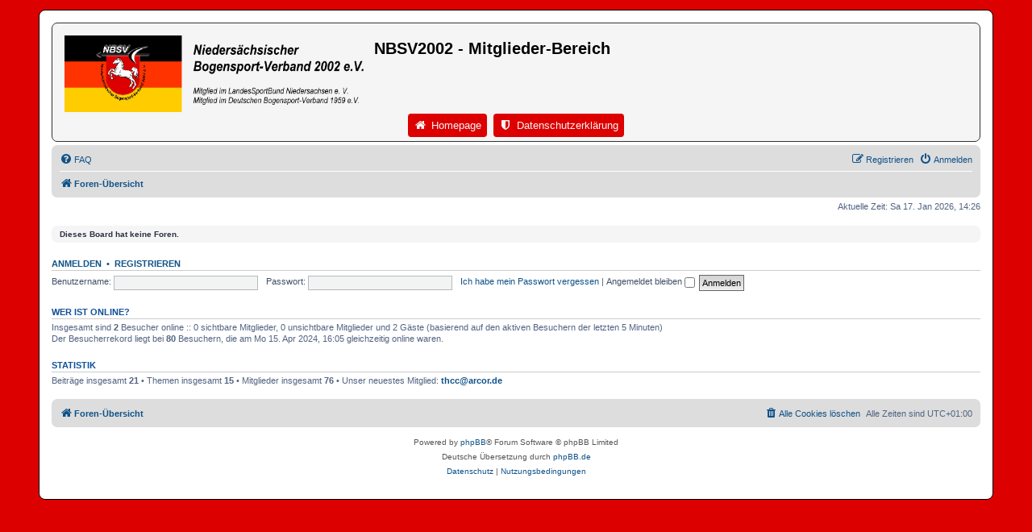

--- FILE ---
content_type: text/html; charset=UTF-8
request_url: https://forum.nbsv2002.de/index.php?sid=b0d945f70a71df080e51b39da857ac29
body_size: 3779
content:
<!DOCTYPE html>
<html dir="ltr" lang="de">
<head>
<meta charset="utf-8" />
<meta http-equiv="X-UA-Compatible" content="IE=edge">
<meta name="viewport" content="width=device-width, initial-scale=1" />

<title>NBSV2002 - Mitglieder-Bereich - Foren-Übersicht</title>

	<link rel="alternate" type="application/atom+xml" title="Feed - NBSV2002 - Mitglieder-Bereich" href="/app.php/feed?sid=4a3fe433d9c2fb439f17204bd7bcefe6">			<link rel="alternate" type="application/atom+xml" title="Feed - Neue Themen" href="/app.php/feed/topics?sid=4a3fe433d9c2fb439f17204bd7bcefe6">				
	<link rel="canonical" href="https://forum.nbsv2002.de/">

<!--
	phpBB style name: prosilver
	Based on style:   prosilver (this is the default phpBB3 style)
	Original author:  Tom Beddard ( http://www.subBlue.com/ )
	Modified by:
-->

<link href="./assets/css/font-awesome.min.css?assets_version=98" rel="stylesheet">
<link href="./styles/prosilver/theme/stylesheet.css?assets_version=98" rel="stylesheet">
<link href="./styles/prosilver/theme/de/stylesheet.css?assets_version=98" rel="stylesheet">




<!--[if lte IE 9]>
	<link href="./styles/prosilver/theme/tweaks.css?assets_version=98" rel="stylesheet">
<![endif]-->

																				<script>document.documentElement.classList.add("headerlink-js");</script>
					
<link href="./ext/david63/sitelogo/styles/prosilver/theme/site_logo_common.css?assets_version=98" rel="stylesheet" media="screen">
<link href="./ext/hifikabin/headerlink/styles/all/theme/headerlink.css?assets_version=98" rel="stylesheet" media="screen">


			<style>
		.headerlink-wrap {
			--headerlink-hover-bg: #9c9c9c;
		}
	</style>
	
	
</head>
<body id="phpbb" class="nojs notouch section-index ltr ">

		<a href="#nav-main" class="skip-link">Skip to menu</a>
	<a href="#start_here" class="skip-link">Skip to content</a>
	<a href="#keywords" class="skip-link">Skip to search</a>
		
<div id="wrap" class="wrap">
	<a id="top" class="top-anchor" accesskey="t"></a>
	<div id="page-header">
		<div class="headerbar" role="banner">
					<div class="inner">

			<div id="site-description" class="site-description">
		<a id="logo" class="logo" href="./index.php?sid=4a3fe433d9c2fb439f17204bd7bcefe6" title="Foren-Übersicht">
					<span class="site_logo"></span>
				</a>
				<h1>NBSV2002 - Mitglieder-Bereich</h1>
				<p></p>
				<p class="skiplink"><a href="#start_here">Zum Inhalt</a></p>
			</div>

									<div id="headerlink-wrap" class="headerlink-wrap headerlink-center responsive-0" data-hover="#9c9c9c">
	<ul id="headerlink" class="headerlink headerlink-wrap above-header headerlink-center">
		<li class="headerlink-list-item nav-button" style="--headerlink-bg: #dd0000; --headerlink-text-color: whitesmoke; --headerlink-icon-color: whitesmoke;;">
		<a class="headerlink-link"
		href="https://nbsv2002.de/"
		 title="zurück zur Homepage (Opens a new tab)"		 target="_blank"		>
			<i class="icon fa-home fa-fw" aria-hidden="true"></i>			<span>Homepage</span>
			<span class="sr-only">(Opens a new tab)</span>		</a>
	</li>
			<li class="headerlink-list-item nav-button" style="--headerlink-bg: #dd0000; --headerlink-text-color: whitesmoke; --headerlink-icon-color: whitesmoke;;">
		<a class="headerlink-link"
		href="https://nbsv2002.de/datenschutzerklaerung"
		 title="Datenschutzerklärung (Opens a new tab)"		 target="_blank"		 style="text-shadow: 1px 1px transparent;">
			<i class="icon fa-shield fa-fw" aria-hidden="true"></i>			<span>Datenschutzerklärung</span>
			<span class="sr-only">(Opens a new tab)</span>		</a>
	</li>
	</ul>
</div>

			</div>
					</div>
				<div class="navbar" role="navigation">
	<div class="inner">

	<ul id="nav-main" class="nav-main linklist" role="menubar">

		<li id="quick-links" class="quick-links dropdown-container responsive-menu hidden" data-skip-responsive="true">
			<a href="#" class="dropdown-trigger">
				<i class="icon fa-bars fa-fw" aria-hidden="true"></i><span>Schnellzugriff</span>
			</a>
			<div class="dropdown">
				<div class="pointer"><div class="pointer-inner"></div></div>
				<ul class="dropdown-contents" role="menu">
					
					
										<li class="separator"></li>

									</ul>
			</div>
		</li>

				<li data-skip-responsive="true">
			<a href="/app.php/help/faq?sid=4a3fe433d9c2fb439f17204bd7bcefe6" rel="help" title="Häufig gestellte Fragen" role="menuitem">
				<i class="icon fa-question-circle fa-fw" aria-hidden="true"></i><span>FAQ</span>
			</a>
		</li>
						
			<li class="rightside"  data-skip-responsive="true">
			<a href="./ucp.php?mode=login&amp;redirect=index.php&amp;sid=4a3fe433d9c2fb439f17204bd7bcefe6" title="Anmelden" accesskey="x" role="menuitem">
				<i class="icon fa-power-off fa-fw" aria-hidden="true"></i><span>Anmelden</span>
			</a>
		</li>
					<li class="rightside" data-skip-responsive="true">
				<a href="./ucp.php?mode=register&amp;sid=4a3fe433d9c2fb439f17204bd7bcefe6" role="menuitem">
					<i class="icon fa-pencil-square-o  fa-fw" aria-hidden="true"></i><span>Registrieren</span>
				</a>
			</li>
						</ul>

	<ul id="nav-breadcrumbs" class="nav-breadcrumbs linklist navlinks" role="menubar">
				
		
		<li class="breadcrumbs" itemscope itemtype="https://schema.org/BreadcrumbList">

			
							<span class="crumb" itemtype="https://schema.org/ListItem" itemprop="itemListElement" itemscope><a itemprop="item" href="./index.php?sid=4a3fe433d9c2fb439f17204bd7bcefe6" accesskey="h" data-navbar-reference="index"><i class="icon fa-home fa-fw"></i><span itemprop="name">Foren-Übersicht</span></a><meta itemprop="position" content="1" /></span>

			
					</li>

		
			</ul>

	</div>
</div>
	</div>

	
	<a id="start_here" class="anchor"></a>
	<div id="page-body" class="page-body" role="main">
		
		
<p class="right responsive-center time">Aktuelle Zeit: Sa 17. Jan 2026, 14:26</p>



	<div class="panel">
		<div class="inner">
		<strong>Dieses Board hat keine Foren.</strong>
		</div>
	</div>


	<form method="post" action="./ucp.php?mode=login&amp;sid=4a3fe433d9c2fb439f17204bd7bcefe6" class="headerspace">
	<h3><a href="./ucp.php?mode=login&amp;redirect=index.php&amp;sid=4a3fe433d9c2fb439f17204bd7bcefe6">Anmelden</a>&nbsp; &bull; &nbsp;<a href="./ucp.php?mode=register&amp;sid=4a3fe433d9c2fb439f17204bd7bcefe6">Registrieren</a></h3>
		<fieldset class="quick-login">
			<label for="username"><span>Benutzername:</span> <input type="text" tabindex="1" name="username" id="username" size="10" class="inputbox" title="Benutzername" /></label>
			<label for="password"><span>Passwort:</span> <input type="password" tabindex="2" name="password" id="password" size="10" class="inputbox" title="Passwort" autocomplete="off" /></label>
							<a href="/app.php/user/forgot_password?sid=4a3fe433d9c2fb439f17204bd7bcefe6">Ich habe mein Passwort vergessen</a>
										<span class="responsive-hide">|</span> <label for="autologin">Angemeldet bleiben <input type="checkbox" tabindex="4" name="autologin" id="autologin" /></label>
						<input type="submit" tabindex="5" name="login" value="Anmelden" class="button2" />
			<input type="hidden" name="redirect" value="./index.php?sid=4a3fe433d9c2fb439f17204bd7bcefe6" />
<input type="hidden" name="creation_time" value="1768656371" />
<input type="hidden" name="form_token" value="7ac517c51c2a9f2664522143d7f23f46fec49879" />

			
		</fieldset>
	</form>


	<div class="stat-block online-list">
		<h3>Wer ist online?</h3>		<p>
						Insgesamt sind <strong>2</strong> Besucher online :: 0 sichtbare Mitglieder, 0 unsichtbare Mitglieder und 2 Gäste (basierend auf den aktiven Besuchern der letzten 5 Minuten)<br />Der Besucherrekord liegt bei <strong>80</strong> Besuchern, die am Mo 15. Apr 2024, 16:05 gleichzeitig online waren.<br /> 
								</p>
	</div>



	<div class="stat-block statistics">
		<h3>Statistik</h3>
		<p>
						Beiträge insgesamt <strong>21</strong> &bull; Themen insgesamt <strong>15</strong> &bull; Mitglieder insgesamt <strong>76</strong> &bull; Unser neuestes Mitglied: <strong><a href="./memberlist.php?mode=viewprofile&amp;u=1120&amp;sid=4a3fe433d9c2fb439f17204bd7bcefe6" class="username">thcc@arcor.de</a></strong>
					</p>
	</div>


			</div>


<div id="page-footer" class="page-footer" role="contentinfo">
	<div class="navbar" role="navigation">
	<div class="inner">

	<ul id="nav-footer" class="nav-footer linklist" role="menubar">
		<li class="breadcrumbs">
									<span class="crumb"><a href="./index.php?sid=4a3fe433d9c2fb439f17204bd7bcefe6" data-navbar-reference="index"><i class="icon fa-home fa-fw" aria-hidden="true"></i><span>Foren-Übersicht</span></a></span>					</li>
		
				<li class="rightside">Alle Zeiten sind <span title="Europa/Berlin">UTC+01:00</span></li>
							<li class="rightside">
				<a href="./ucp.php?mode=delete_cookies&amp;sid=4a3fe433d9c2fb439f17204bd7bcefe6" data-ajax="true" data-refresh="true" role="menuitem">
					<i class="icon fa-trash fa-fw" aria-hidden="true"></i><span>Alle Cookies löschen</span>
				</a>
			</li>
														</ul>

	</div>
</div>

	<div class="copyright">
				<p class="footer-row">
			<span class="footer-copyright">Powered by <a href="https://www.phpbb.com/">phpBB</a>&reg; Forum Software &copy; phpBB Limited</span>
		</p>
				<p class="footer-row">
			<span class="footer-copyright">Deutsche Übersetzung durch <a href="https://www.phpbb.de/">phpBB.de</a></span>
		</p>
						<p class="footer-row" role="menu">
			<a class="footer-link" href="./ucp.php?mode=privacy&amp;sid=4a3fe433d9c2fb439f17204bd7bcefe6" title="Datenschutz" role="menuitem">
				<span class="footer-link-text">Datenschutz</span>
			</a>
			|
			<a class="footer-link" href="./ucp.php?mode=terms&amp;sid=4a3fe433d9c2fb439f17204bd7bcefe6" title="Nutzungsbedingungen" role="menuitem">
				<span class="footer-link-text">Nutzungsbedingungen</span>
			</a>
		</p>
					</div>

	<div id="darkenwrapper" class="darkenwrapper" data-ajax-error-title="AJAX-Fehler" data-ajax-error-text="Bei der Verarbeitung deiner Anfrage ist ein Fehler aufgetreten." data-ajax-error-text-abort="Der Benutzer hat die Anfrage abgebrochen." data-ajax-error-text-timeout="Bei deiner Anfrage ist eine Zeitüberschreitung aufgetreten. Bitte versuche es erneut." data-ajax-error-text-parsererror="Bei deiner Anfrage ist etwas falsch gelaufen und der Server hat eine ungültige Antwort zurückgegeben.">
		<div id="darken" class="darken">&nbsp;</div>
	</div>

	<div id="phpbb_alert" class="phpbb_alert" data-l-err="Fehler" data-l-timeout-processing-req="Bei der Anfrage ist eine Zeitüberschreitung aufgetreten.">
		<a href="#" class="alert_close">
			<i class="icon fa-times-circle fa-fw" aria-hidden="true"></i>
		</a>
		<h3 class="alert_title">&nbsp;</h3><p class="alert_text"></p>
	</div>
	<div id="phpbb_confirm" class="phpbb_alert">
		<a href="#" class="alert_close">
			<i class="icon fa-times-circle fa-fw" aria-hidden="true"></i>
		</a>
		<div class="alert_text"></div>
	</div>
</div>

</div>

<div>
	<a id="bottom" class="anchor" accesskey="z"></a>
	<img class="sr-only" aria-hidden="true" src="&#x2F;app.php&#x2F;cron&#x2F;cron.task.core.tidy_warnings&#x3F;sid&#x3D;4a3fe433d9c2fb439f17204bd7bcefe6" width="1" height="1" alt="">
</div>

<script src="./assets/javascript/jquery-3.6.0.min.js?assets_version=98"></script>
<script src="./assets/javascript/core.js?assets_version=98"></script>


<!-- Send the variables to the js file -->
<script>
	var backgroundImage		= '.\/styles\/prosilver\/theme\/images\/bg_header.gif\u003Fsid\u003D4a3fe433d9c2fb439f17204bd7bcefe6';
	var bannerHeight		= '100';
	var borderRadius		= '10';
	var headerColour		= '\u0023f5f5f5';
	var headerColour1		= '\u0023f5f5f5';
	var headerColour2		= '\u0023f5f5f5';
	var logoCorners 		= '0px\u00200px\u00200px\u00200px';
	var logoHeight 			= '95';
	var logoWidth 			= '371';
	var overrideColour		= '\u0023000000';
	var removeHeaderBar		= '0';
	var repeatBackground	= '0';
	var responsive			= '1';
	var searchBelow			= '';
	var siteLogo 			= 'url\u0028\u0022.\/styles\/prosilver\/theme\/images\/NBSV_Logo.png\u003Fsid\u003D4a3fe433d9c2fb439f17204bd7bcefe6\u0022\u0029';
	var siteLogoUrl			= '.\/\u003Fsid\u003D4a3fe433d9c2fb439f17204bd7bcefe6';
	var siteLogoBanner		= '.\/\u003Fsid\u003D4a3fe433d9c2fb439f17204bd7bcefe6';
	var siteLogoCentre		= '';
	var siteLogoRemove		= '0';
	var siteLogoRight		= '';
	var siteNameSupress		= '';
	var useBackground		= '';
	var useBanner			= '';
	var useHeaderColour		= '1';
	var useLogoUrl			= '';
	var useOverrideColour	= '0';
</script>


<script src="./styles/prosilver/template/forum_fn.js?assets_version=98"></script>
<script src="./styles/prosilver/template/ajax.js?assets_version=98"></script>
<script src="./ext/david63/sitelogo/styles/all/template/site_logo_min.js?assets_version=98"></script>



</body>
</html>
